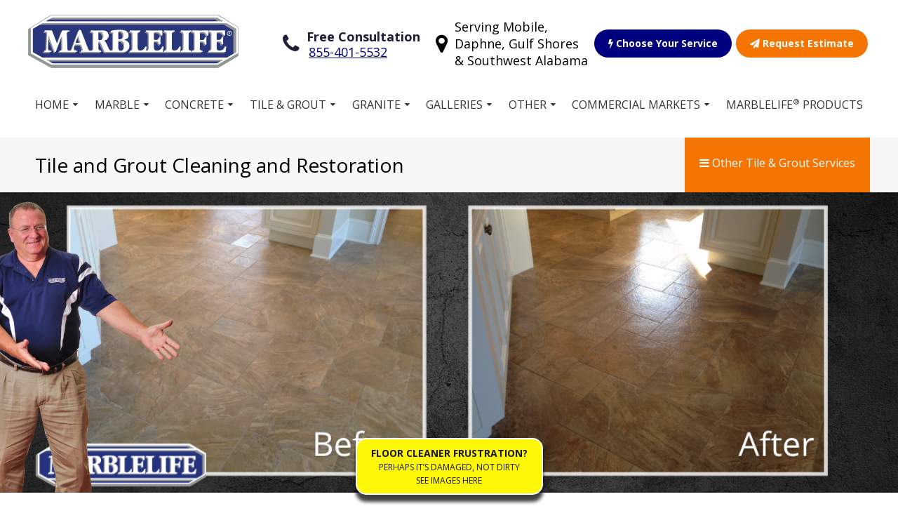

--- FILE ---
content_type: text/html; charset=UTF-8
request_url: https://marblelife-swalabama.com/pages/Tile-Grout
body_size: 87158
content:
<!DOCTYPE HTML>
<html lang="en-US">
  <head>
    <meta charset="UTF-8">
    <title>MARBLELIFE® | Tile and Grout Cleaning and Restoration | Southwest Alabama</title>

    <meta name="viewport" content="width=device-width,initial-scale=1">
    <meta property="og:site_name" content="Marblelife">
    <meta name="description" content="MARBLELIFE®'s grout cleaning and stain removal services will remove surface dirt and eliminate grout discoloration. Selecting the right tile & grout cleaner or grout restoration service is dependent on your stone, tile and grout situation.">
    <meta property="og:image" content="https://marblelife-swalabama.com/marblelife.jpeg">
    <link rel="apple-touch-icon" sizes="180x180" href="https://marblelife-swalabama.com/apple-touch-icon.png">
    <link rel="icon" type="image/png" sizes="32x32" href="https://marblelife-swalabama.com/favicon-32x32.png">
    <link rel="icon" type="image/png" sizes="16x16" href="https://marblelife-swalabama.com/favicon-16x16.png">
    <link rel="manifest" href="https://marblelife-swalabama.com/manifest.json">
    <link rel="mask-icon" href="https://marblelife-swalabama.com/safari-pinned-tab.svg" color="#00007e">
    <meta name="theme-color" content="#ffffff">
    
<!-- Google Tag Manager --> 
<script>
(function(w,d,s,l,i){w[l]=w[l]||[];w[l].push({'gtm.start': 
new Date().getTime(),event:'gtm.js'});var f=d.getElementsByTagName(s)[0], 
j=d.createElement(s),dl=l!='dataLayer'?'&l='+l:'';j.async=true;j.src= 
'https://www.googletagmanager.com/gtm.js?id='+i+dl;f.parentNode.insertBefore(j,f); 
})(window,document,'script','dataLayer','GTM-N5KJZKD');</script> 
<!-- End Google Tag Manager -->                     
                <script>
      (function(i,n,v,o,c,a) { i.InvocaTagId = o; var s = n.createElement('script'); s.type = 'text/javascript';
        s.async = true; s.src = ('https:' === n.location.protocol ? 'https://' : 'http://' ) + v;
        var fs = n.getElementsByTagName('script')[0]; fs.parentNode.insertBefore(s, fs);
      })(window, document, 'solutions.invocacdn.com/js/invoca-latest.min.js', '2423/3407431134');
    </script>
  </head>
  <body class="">
  <!-- Google Tag Manager (noscript) --> 
<noscript>
	<iframe src="https://www.googletagmanager.com/ns.html?id=GTM-N5KJZKD" height="0" width="0" style="display:none;visibility:hidden"></iframe>
</noscript> 
<!-- End Google Tag Manager (noscript) -->     <a class="skip-main" href="#main">Skip to main content</a>
  <div id="wrapper" class="boxed marblelife-swalabama">
    <div style="height:1px;"></div>
  <div id="full-header" class="stretch">
    <div id="header">

      <div class="stretch main-head">
        <div class="boxed flex-parent flex-equal head-buttons">



          <div class="flex-child logo-contain" style="">
            <a href="https://marblelife-swalabama.com/" class="logo">
              <img src="https://marblelife-swalabama.com/img/Logo.png" alt="Marblelife Logo"/>
            </a>
          </div>
          <div class="mobile mob-phone">
            <a href="https://marblelife-swalabama.com/" class="mini-logo"><img src="https://marblelife-swalabama.com/android-chrome-192x192.png" alt="Mini Marblelife Logo" style="width: 0; height:0;"></a>
            <div class="custom_number">
                          <a href="tel:888-218-4616">888-218-4616</a>
                                    </div>
            <a class="menu-toggle"><i class="fa fa-bars"></i> Menu</a>
          </div>
          <div class="flex-parent mobile-btns">
                        <div class="mobile flex-child">
            <a href="https://marblelife-swalabama.com/pages/choose-your-service/" class="btn choose_service_btn ml-blue">
              <i class="fa fa-flash"></i>
              Choose Your Service</a>
            </div>
                      <div class="mobile flex-child">
              <a href="https://marblelife-swalabama.com/pages/free-estimate" class="btn estimate_btn ml-highlight">
                <i class="fa fa-paper-plane"></i>
                Request Estimate</a><br>
            </div>
          </div>


          <div class="flex-child menu-contain" style="">
            <div class="social flex-parent">

              <div class="phone flex-child">
                <div class="flex-parent">
                  <i class="fa fa-phone flex-child"></i>
                  <span class="flex-child">

                                      <strong>
                      Free Consultation                    </strong><br>
                    <div class="custom_number">
                   <a href="tel:888-218-4616">888-218-4616</a>
                   <br>
                                                      </div>
                  </span>
                </div>
                </div>

                <div class="flex-child location">
                  <div class="flex-parent">
                    <i class="fa fa-map-marker flex-child"></i>
                    <span class="flex-child"> Serving Mobile,<br> Daphne, Gulf Shores<br> & Southwest Alabama</span>
                  </div>
                </div>
                                <div class="flex-child">
                <a href="https://marblelife-swalabama.com/pages/choose-your-service/" class="btn choose_service_btn ml-blue">
                  <i class="fa fa-flash"></i>
                  Choose Your Service</a>
                </div>
                
                <div class="flex-child">
                <a href="https://marblelife-swalabama.com/pages/free-estimate" class="btn estimate_btn ml-highlight">
                  <i class="fa fa-paper-plane"></i>
                    Request Estimate                  </a>
                </div>

            </div>



          </div>


        </div>
        <div class="clear"></div>
        <div class="mobile">

          
<div class="main-menu boxed" id="mainmenu">
  <a class="menu-close"><i class="fa fa-close"></i></a>

  <ul class="menu mainmenu" style="padding-left:0;padding-right:0;">
    <li class="has-children"><a href="https://marblelife-swalabama.com/" aria-haspopup="true">Home</a>
      <div class="sub-menu">
       <ul class="contain">
        <li><a href="https://marblelife-swalabama.com/pages/about">About Us</a></li>
        <li><a href="https://marblelife-swalabama.com/pages/our-guarantee">Our Guarantee</a></li>
        <li><a href="https://marblelife-swalabama.com/pages/our-rich-history">Our Rich history</a></li>
        <li><a href="https://marblelife-swalabama.com/pages/marblelife-the-company">Marblelife the Company</a></li>
        <li><a href="https://marblelife-swalabama.com/pages/our-team">Join Our Team</a></li>
        <li><a href="https://marblelife-swalabama.com/blog">Stone Care Blog</a></li>
        </ul>
      </div>
    </li>
    <li class="has-children"><a href="https://marblelife-swalabama.com/pages/marble">Marble</a>
      <div class="sub-menu">
       <ul class="contain">
        <li><a href="https://marblelife-swalabama.com/pages/marble-cleaning">Marble Cleaning</a></li>
        <li><a href="https://marblelife-swalabama.com/pages/marble-repair">Marble Repair</a></li>
        <li><a href="https://marblelife-swalabama.com/pages/marble-restoration">Marble Restoration</a></li>
        <li><a href="https://marblelife-swalabama.com/pages/marble-polishing">Marble Polishing</a></li>
        <li><a href="https://marblelife-swalabama.com/pages/marble-sealing-enhancement">Marble Sealing Enhancement</a></li>
        <li><a href="https://marblelife-swalabama.com/pages/ultimate-floors">Ultimate Floors</a></li>
        </ul>
      </div>
    </li>
    <li class="has-children">
      <a href="https://marblelife-swalabama.com/pages/enduracrete.php">Concrete</a>
      <div class="sub-menu">
       <ul class="contain">
                  <!--<li><a href="https://marblelife-swalabama.com/pages/concrete_countertops">Concrete Countertops</a></li>-->
         <li><a href="https://marblelife-swalabama.com/pages/solvent-acid-waterbased-stained-concrete">EnduraCrete® Concrete Staining</a></li>
         <li><a href="https://marblelife-swalabama.com/pages/anti-slip-coatings">Anti-Slip Treatments</a></li>
         <li><a href="https://marblelife-swalabama.com/pages/duraflex-concrete-overlays">EnduraCrete®'s Concrete Overlays</a></li>
         <li><a href="https://marblelife-swalabama.com/pages/concrete-polishing-coating">Polished Concrete</a></li>
         <li><a href="https://marblelife-swalabama.com/pages/concrete-power-washing">Concrete Cleaning Services</a></li>
         <li><a href="https://marblelife-swalabama.com/pages/enduracrete-epoxy-flake">EnduraCrete®'s Epoxy Flake</a></li>
         <li><a href="https://marblelife-swalabama.com/pages/spalling-repair">Spalling Repair</a></li>
         <li><a href="https://marblelife-swalabama.com/pages/concrete-crack-repair">Crack Repair</a></li>
       </ul>
     </div>
    </li>

    <li class="has-children"><a href="https://marblelife-swalabama.com/pages/Tile-Grout">Tile & Grout</a>
      <div class="sub-menu">
       <ul class="contain">
         <li><a href="https://marblelife-swalabama.com/pages/tile-grout-cleaning">Tile And Grout cleaning</a></li>
         <li><a href="https://marblelife-swalabama.com/pages/tile-grout-maintenance">Tile And Grout Maintenance</a></li>
         <li><a href="https://marblelife-swalabama.com/pages/tile-grout-sealing">Tile And Grout Sealing</a></li>
         <li><a href="https://marblelife-swalabama.com/pages/commercial-tile-and-grout-care">Commercial Tile And Grout Care</a></li>
         <li><a href="https://marblelife-swalabama.com/pages/residential-tile-and-grout-care">Residential Tile And Grout Care</a></li>
         <li><a href="https://marblelife-swalabama.com/pages/colorseal">Colorseal</a></li>
         <li><a href="https://marblelife-swalabama.com/pages/mold-remediation">Mold Blocking Treatments</a></li>
         <li><a href="https://marblelife-swalabama.com/pages/medical-tile-and-grout-care">Medical Tile And Grout Care</a></li>
         <li><a href="https://marblelife-swalabama.com/pages/antigraffiti-treatment">AntiGraffiti Treatment</a></li>
         <li><a href="https://marblelife-swalabama.com/pages/tilelok">TileLok™ - High Durability Coating</a></li>
         <li><a href="https://marblelife-swalabama.com/pages/grout-stripping">Grout Stripping</a></li>
         <li><a href="https://marblelife-swalabama.com/pages/mexican-tile-terra-cotta">Mexican Tile Terra Cotta</a></li>
       </ul>
     </div>
    </li>
    <li class="has-children"><a href="https://marblelife-swalabama.com/pages/granite">Granite</a>
      <div class="sub-menu">
       <ul class="contain">
         <li><a href="https://marblelife-swalabama.com/pages/granite-cleaning">Granite Cleaning</a></li>
         <li><a href="https://marblelife-swalabama.com/pages/granite-countertop-restoration">Granite Restoration</a></li>
         <li><a href="https://marblelife-swalabama.com/pages/granite-floor-polishing">Granite Floor Polishing</a></li>
         <li><a href="https://marblelife-swalabama.com/pages/granite-repair">Granite Repair</a></li>
         <li><a href="https://marblelife-swalabama.com/pages/granite-sealing">Granite Sealing</a></li>
         <li><a href="https://marblelife-swalabama.com/pages/ultimate-floors">Ultimate Floors</a></li>

       </ul>
     </div>
    </li>
    <li class="has-children"><a href="https://marblelife-swalabama.com/gallery">Galleries</a>
      <div class="sub-menu">
       <ul class="contain">
         <li><a href="https://marblelife-swalabama.com/gallery/featured">Featured Landmark Gallery</a></li>
         <li><a href="https://marblelife-swalabama.com/gallery/marble">Marble Gallery</a></li>
         <li><a href="https://marblelife-swalabama.com/gallery/stone">Stone Gallery</a></li>
         <li><a href="https://marblelife-swalabama.com/gallery/granite">Granite Gallery</a></li>
         <li><a href="https://marblelife-swalabama.com/gallery/tile">Tile Gallery</a></li>
         <li><a href="https://marblelife-swalabama.com/gallery/terrazzo">Terrazzo Gallery</a></li>
         <li><a href="https://marblelife-swalabama.com/gallery/travertine">Travertine Gallery</a></li>
         <li><a href="https://marblelife-swalabama.com/gallery/concrete">Concrete Gallery</a></li>
         <li><a href="https://marblelife-swalabama.com/gallery/interlok">Interlok Gallery</a></li>
         <li><a href="https://marblelife-swalabama.com/gallery/vinyl">Vinyl Gallery</a></li>
       </ul>
     </div>
    </li>
    <li class="has-children show"><a href="#">Other</a>
      <div class="sub-menu">
       <ul class="contain">
         <li><a href="https://marblelife-swalabama.com/pages/natural-stone">Natural Stone</a></li>
         <li><a href="https://marblelife-swalabama.com/pages/terrazzo">Terrazzo</a></li>
         <li><a href="https://marblelife-swalabama.com/pages/travertine">Travertine</a></li>
         <li><a href="https://marblelife-swalabama.com/pages/vinyl">Vinyl</a></li>
         <li><a href="https://marblelife-swalabama.com/pages/slate">Slate</a></li>
         <li><a href="https://marblelife-swalabama.com/pages/wood-flooring-restoration">Wood Restoration</a></li>         <li><a href="https://marblelife-swalabama.com/pages/corian-restoration-repairs">Corian Countertops</a></li>
       </ul>
     </div>
    </li>
    <li class="has-children show"><a href="#">Commercial Markets</a>
      <div class="sub-menu">
       <ul class="contain">
         <li><a href="https://marblelife-swalabama.com/pages/restaurant">Restaurant</a></li>
         <li><a href="https://marblelife-swalabama.com/pages/retail-services ">Retail Services</a></li>
         <li><a href="https://marblelife-swalabama.com/pages/boma">Boma</a></li>

       </ul>
     </div>
    </li>
    <li class="mobile"><a href="https://marblelife-swalabama.com/pages/terrazzo">Terrazzo</a></li>
    <li class="mobile"><a href="https://marblelife-swalabama.com/pages/travertine">Travertine</a></li>
    <li class="mobile"><a href="https://marblelife-swalabama.com/pages/vinyl">Vinyl</a></li>
    <li class="mobile"><a href="https://marblelife-swalabama.com/pages/slate">Slate</a></li>
    <li class="mobile"><a href="https://marblelife-swalabama.com/pages/corian-restoration-repairs">Corian Countertops</a></li>
          <li><a href="https://marblelifeproducts.com/" target="_blank">MARBLELIFE® Products</a></li>
      </ul>


</div>

        </div>

        <div class="desktop">
        
<div class="main-menu boxed" id="mainmenu">
  <a class="menu-close"><i class="fa fa-close"></i></a>

  <ul class="menu mainmenu" style="padding-left:0;padding-right:0;">
    <li class="has-children"><a href="https://marblelife-swalabama.com/" aria-haspopup="true">Home</a>
      <div class="sub-menu">
       <ul class="contain">
        <li><a href="https://marblelife-swalabama.com/pages/about">About Us</a></li>
        <li><a href="https://marblelife-swalabama.com/pages/our-guarantee">Our Guarantee</a></li>
        <li><a href="https://marblelife-swalabama.com/pages/our-rich-history">Our Rich history</a></li>
        <li><a href="https://marblelife-swalabama.com/pages/marblelife-the-company">Marblelife the Company</a></li>
        <li><a href="https://marblelife-swalabama.com/pages/our-team">Join Our Team</a></li>
        <li><a href="https://marblelife-swalabama.com/blog">Stone Care Blog</a></li>
        </ul>
      </div>
    </li>
    <li class="has-children"><a href="https://marblelife-swalabama.com/pages/marble">Marble</a>
      <div class="sub-menu">
       <ul class="contain">
        <li><a href="https://marblelife-swalabama.com/pages/marble-cleaning">Marble Cleaning</a></li>
        <li><a href="https://marblelife-swalabama.com/pages/marble-repair">Marble Repair</a></li>
        <li><a href="https://marblelife-swalabama.com/pages/marble-restoration">Marble Restoration</a></li>
        <li><a href="https://marblelife-swalabama.com/pages/marble-polishing">Marble Polishing</a></li>
        <li><a href="https://marblelife-swalabama.com/pages/marble-sealing-enhancement">Marble Sealing Enhancement</a></li>
        <li><a href="https://marblelife-swalabama.com/pages/ultimate-floors">Ultimate Floors</a></li>
        </ul>
      </div>
    </li>
    <li class="has-children">
      <a href="https://marblelife-swalabama.com/pages/enduracrete.php">Concrete</a>
      <div class="sub-menu">
       <ul class="contain">
                  <!--<li><a href="https://marblelife-swalabama.com/pages/concrete_countertops">Concrete Countertops</a></li>-->
         <li><a href="https://marblelife-swalabama.com/pages/solvent-acid-waterbased-stained-concrete">EnduraCrete® Concrete Staining</a></li>
         <li><a href="https://marblelife-swalabama.com/pages/anti-slip-coatings">Anti-Slip Treatments</a></li>
         <li><a href="https://marblelife-swalabama.com/pages/duraflex-concrete-overlays">EnduraCrete®'s Concrete Overlays</a></li>
         <li><a href="https://marblelife-swalabama.com/pages/concrete-polishing-coating">Polished Concrete</a></li>
         <li><a href="https://marblelife-swalabama.com/pages/concrete-power-washing">Concrete Cleaning Services</a></li>
         <li><a href="https://marblelife-swalabama.com/pages/enduracrete-epoxy-flake">EnduraCrete®'s Epoxy Flake</a></li>
         <li><a href="https://marblelife-swalabama.com/pages/spalling-repair">Spalling Repair</a></li>
         <li><a href="https://marblelife-swalabama.com/pages/concrete-crack-repair">Crack Repair</a></li>
       </ul>
     </div>
    </li>

    <li class="has-children"><a href="https://marblelife-swalabama.com/pages/Tile-Grout">Tile & Grout</a>
      <div class="sub-menu">
       <ul class="contain">
         <li><a href="https://marblelife-swalabama.com/pages/tile-grout-cleaning">Tile And Grout cleaning</a></li>
         <li><a href="https://marblelife-swalabama.com/pages/tile-grout-maintenance">Tile And Grout Maintenance</a></li>
         <li><a href="https://marblelife-swalabama.com/pages/tile-grout-sealing">Tile And Grout Sealing</a></li>
         <li><a href="https://marblelife-swalabama.com/pages/commercial-tile-and-grout-care">Commercial Tile And Grout Care</a></li>
         <li><a href="https://marblelife-swalabama.com/pages/residential-tile-and-grout-care">Residential Tile And Grout Care</a></li>
         <li><a href="https://marblelife-swalabama.com/pages/colorseal">Colorseal</a></li>
         <li><a href="https://marblelife-swalabama.com/pages/mold-remediation">Mold Blocking Treatments</a></li>
         <li><a href="https://marblelife-swalabama.com/pages/medical-tile-and-grout-care">Medical Tile And Grout Care</a></li>
         <li><a href="https://marblelife-swalabama.com/pages/antigraffiti-treatment">AntiGraffiti Treatment</a></li>
         <li><a href="https://marblelife-swalabama.com/pages/tilelok">TileLok™ - High Durability Coating</a></li>
         <li><a href="https://marblelife-swalabama.com/pages/grout-stripping">Grout Stripping</a></li>
         <li><a href="https://marblelife-swalabama.com/pages/mexican-tile-terra-cotta">Mexican Tile Terra Cotta</a></li>
       </ul>
     </div>
    </li>
    <li class="has-children"><a href="https://marblelife-swalabama.com/pages/granite">Granite</a>
      <div class="sub-menu">
       <ul class="contain">
         <li><a href="https://marblelife-swalabama.com/pages/granite-cleaning">Granite Cleaning</a></li>
         <li><a href="https://marblelife-swalabama.com/pages/granite-countertop-restoration">Granite Restoration</a></li>
         <li><a href="https://marblelife-swalabama.com/pages/granite-floor-polishing">Granite Floor Polishing</a></li>
         <li><a href="https://marblelife-swalabama.com/pages/granite-repair">Granite Repair</a></li>
         <li><a href="https://marblelife-swalabama.com/pages/granite-sealing">Granite Sealing</a></li>
         <li><a href="https://marblelife-swalabama.com/pages/ultimate-floors">Ultimate Floors</a></li>

       </ul>
     </div>
    </li>
    <li class="has-children"><a href="https://marblelife-swalabama.com/gallery">Galleries</a>
      <div class="sub-menu">
       <ul class="contain">
         <li><a href="https://marblelife-swalabama.com/gallery/featured">Featured Landmark Gallery</a></li>
         <li><a href="https://marblelife-swalabama.com/gallery/marble">Marble Gallery</a></li>
         <li><a href="https://marblelife-swalabama.com/gallery/stone">Stone Gallery</a></li>
         <li><a href="https://marblelife-swalabama.com/gallery/granite">Granite Gallery</a></li>
         <li><a href="https://marblelife-swalabama.com/gallery/tile">Tile Gallery</a></li>
         <li><a href="https://marblelife-swalabama.com/gallery/terrazzo">Terrazzo Gallery</a></li>
         <li><a href="https://marblelife-swalabama.com/gallery/travertine">Travertine Gallery</a></li>
         <li><a href="https://marblelife-swalabama.com/gallery/concrete">Concrete Gallery</a></li>
         <li><a href="https://marblelife-swalabama.com/gallery/interlok">Interlok Gallery</a></li>
         <li><a href="https://marblelife-swalabama.com/gallery/vinyl">Vinyl Gallery</a></li>
       </ul>
     </div>
    </li>
    <li class="has-children show"><a href="#">Other</a>
      <div class="sub-menu">
       <ul class="contain">
         <li><a href="https://marblelife-swalabama.com/pages/natural-stone">Natural Stone</a></li>
         <li><a href="https://marblelife-swalabama.com/pages/terrazzo">Terrazzo</a></li>
         <li><a href="https://marblelife-swalabama.com/pages/travertine">Travertine</a></li>
         <li><a href="https://marblelife-swalabama.com/pages/vinyl">Vinyl</a></li>
         <li><a href="https://marblelife-swalabama.com/pages/slate">Slate</a></li>
         <li><a href="https://marblelife-swalabama.com/pages/wood-flooring-restoration">Wood Restoration</a></li>         <li><a href="https://marblelife-swalabama.com/pages/corian-restoration-repairs">Corian Countertops</a></li>
       </ul>
     </div>
    </li>
    <li class="has-children show"><a href="#">Commercial Markets</a>
      <div class="sub-menu">
       <ul class="contain">
         <li><a href="https://marblelife-swalabama.com/pages/restaurant">Restaurant</a></li>
         <li><a href="https://marblelife-swalabama.com/pages/retail-services ">Retail Services</a></li>
         <li><a href="https://marblelife-swalabama.com/pages/boma">Boma</a></li>

       </ul>
     </div>
    </li>
    <li class="mobile"><a href="https://marblelife-swalabama.com/pages/terrazzo">Terrazzo</a></li>
    <li class="mobile"><a href="https://marblelife-swalabama.com/pages/travertine">Travertine</a></li>
    <li class="mobile"><a href="https://marblelife-swalabama.com/pages/vinyl">Vinyl</a></li>
    <li class="mobile"><a href="https://marblelife-swalabama.com/pages/slate">Slate</a></li>
    <li class="mobile"><a href="https://marblelife-swalabama.com/pages/corian-restoration-repairs">Corian Countertops</a></li>
          <li><a href="https://marblelifeproducts.com/" target="_blank">MARBLELIFE® Products</a></li>
      </ul>


</div>
        </div>

      </div>

    </div><!-- #header -->
  </div><!-- #full-header -->
    <script  src="https://code.jquery.com/jquery-latest.min.js"></script>
    <script type="text/javascript"  src="https://marblelife-swalabama.com/js/slick.min.js"></script>
    <script type="text/javascript"  src="https://marblelife-swalabama.com/js/jquery.fancybox.min.js"></script>
    <link rel="stylesheet" type="text/css" async defer href="https://marblelife-swalabama.com/css/style.css"/>
    <link rel="stylesheet" type="text/css" async defer href="https://marblelife-swalabama.com/css/jquery.fancybox.min.css"/>
        <!-- <script type="text/javascript" src="https://marblelife-swalabama.com/js/geo.js"></script> -->
     <!--[if IE]><link rel="stylesheet" type="text/css" async defer href="https://marblelife-swalabama.com/css/IEstyle.css"/> <![endif]-->
     <script type="text/javascript">
     $(function() {
       // add focus when tabbing to parent link
       $('.has-children a').focus( function () {
          $(this).siblings('.sub-menu').addClass('focused');
        }).blur(function(){
          $(this).siblings('.sub-menu').removeClass('focused');
        });

        // add focus when tabbing to sub menu link
        $('.sub-menu a').focus( function () {
          $(this).parents('.sub-menu').addClass('focused');
        }).blur(function(){
          $(this).parents('.sub-menu').removeClass('focused');
        });
      });
     </script>
     <div id="main"></div>

<div class="page-title stretch ml-grey">
    <div class="boxed flex-parent flex-stretch flex-equal">
        <h1 class="flex-child title">
          Tile and Grout Cleaning and Restoration        </h1>
        <div class="flex-child service_menu_container ml-highlight">
          <div class="flex-parent flex-stretch">
            <a class="service_menu_toggle flex-child"><i class="fa fa-bars"></i>
              Other Tile & Grout Services            </a>
            <a class="service_menu_close flex-child"><i class="fa fa-close"></i> Hide Tile & Grout Services</a>
          </div>
          </div>
    </div>
    <div class="boxed">
      <div id="service_menu" class="ml-dark-blue stretch">

<ul class="menu service_menu boxed">
    <li>
        <a href="https://marblelife-swalabama.com/pages/Tile-Grout">
            Tile & Grout        </a>
    </li>
    <li>
        <a href="https://marblelife-swalabama.com/pages/tile-grout-cleaning">
            Tile And Grout cleaning        </a>
    </li>
    <li>
        <a href="https://marblelife-swalabama.com/pages/tile-grout-maintenance">
            Tile And Grout Maintenance        </a>
    </li>
    <li>
        <a href="https://marblelife-swalabama.com/pages/tile-grout-sealing">
            Tile And Grout Sealing        </a>
    </li>
    <li>
        <a href="https://marblelife-swalabama.com/pages/commercial-tile-and-grout-care">
            Commercial Tile And Grout Care        </a>
    </li>
    <li>
        <a href="https://marblelife-swalabama.com/pages/residential-tile-and-grout-care">
            Residential Tile And Grout Care        </a>
    </li>
    <li>
        <a href="https://marblelife-swalabama.com/pages/colorseal">
            Colorseal        </a>
    </li>
    <li>
        <a href="https://marblelife-swalabama.com/pages/colorseal-clean-repair-color-stain-seal">
            COLORSeal (Clean, Repair, Color & Stain Seal)        </a>
    </li>
    <li>
        <a href="https://marblelife-swalabama.com/pages/mold-remediation">
            Mold Blocking Treatments        </a>
    </li>
    <li>
        <a href="https://marblelife-swalabama.com/pages/medical-tile-and-grout-care">
            Medical Tile And Grout Care        </a>
    </li>
    <li>
        <a href="https://marblelife-swalabama.com/pages/healthy-floors">
            Healthy Floors        </a>
    </li>
    <li>
        <a href="https://marblelife-swalabama.com/pages/antigraffiti-treatment">
            AntiGraffiti Treatment        </a>
    </li>
    <li>
        <a href="https://marblelife-swalabama.com/pages/tilelok">
            TileLok™        </a>
    </li>
    <li>
        <a href="https://marblelife-swalabama.com/pages/grout-stripping">
            Grout Stripping        </a>
    </li>
    <li>
        <a href="https://marblelife-swalabama.com/pages/mexican-tile-terra-cotta">
            Mexican Tile Terra Cotta        </a>
    </li>
    <li>
        <a href="https://marblelife-swalabama.com/pages/large-format-tile-restoration">
            Large Format Tile Restoration
        </a>
    </li>
</ul>
</div>




    </div>
</div>

<!-- Slideshow with Tech -->
<div class="marble-gallery stretch ml-grey">
  <div class="boxed gallery-preview">
    <img class="happy-person-gal" src="https://marblelife-swalabama.com/img/techs/tech1.png" alt="Happy Marblelife Gallery">
    
<script src="https://code.jquery.com/jquery-latest.min.js"></script>
<script src="https://marblelife.gallery/slider-gallery/js/glide.js"></script>
<link rel="stylesheet" href="https://marblelife.gallery/slider-gallery/css/glide.core.css">
<link rel="stylesheet" href="https://marblelife.gallery/slider-gallery/css/glide.theme.css">


<div id="glide" class="glide">
  <div class="spanish_ba_titles" style="display: none;"><span><strong>Antes</strong></span><span><strong>Después</strong></span></div>
  <div class="glide__arrows">
       <button class="glide__arrow prev" data-glide-dir="<">prev</button>
       <button class="glide__arrow next" data-glide-dir=">">next</button>
   </div>

  <div class="glide__wrapper">
    <ul class="glide__track">

                <li class="glide__slide">
          <img src="https://marblelife.gallery/slider-gallery/slides/marblelife/tile/11-1-17-tilok-floorpng.png" width="100%;" height="auto"  alt="Tile Before & After - 0" style="margin:0 auto; display:block;" />
        </li>
                <li class="glide__slide">
          <img src="https://marblelife.gallery/slider-gallery/slides/marblelife/tile/11-10-20-bathroom.png" width="100%;" height="auto"  alt="Tile Before & After - 1" style="margin:0 auto; display:block;" />
        </li>
                <li class="glide__slide">
          <img src="https://marblelife.gallery/slider-gallery/slides/marblelife/tile/11-1-17-tile-grout.png" width="100%;" height="auto"  alt="Tile Before & After - 2" style="margin:0 auto; display:block;" />
        </li>
                <li class="glide__slide">
          <img src="https://marblelife.gallery/slider-gallery/slides/marblelife/tile/Tile & Grout Cleaning - Bathroom Floor.png" width="100%;" height="auto"  alt="Tile Before & After - 3" style="margin:0 auto; display:block;" />
        </li>
                <li class="glide__slide">
          <img src="https://marblelife.gallery/slider-gallery/slides/marblelife/tile/11-1-17-tile-grout-floor.png" width="100%;" height="auto"  alt="Tile Before & After - 4" style="margin:0 auto; display:block;" />
        </li>
                <li class="glide__slide">
          <img src="https://marblelife.gallery/slider-gallery/slides/marblelife/tile/08-02-21-tile.png" width="100%;" height="auto"  alt="Tile Before & After - 5" style="margin:0 auto; display:block;" />
        </li>
                <li class="glide__slide">
          <img src="https://marblelife.gallery/slider-gallery/slides/marblelife/tile/11-10-20-bathroom-2.png" width="100%;" height="auto"  alt="Tile Before & After - 6" style="margin:0 auto; display:block;" />
        </li>
                <li class="glide__slide">
          <img src="https://marblelife.gallery/slider-gallery/slides/marblelife/tile/10-31-17-tile-grout.png" width="100%;" height="auto"  alt="Tile Before & After - 7" style="margin:0 auto; display:block;" />
        </li>
        

</ul>
</div>
<!--
<div class="glide__bullets"></div> !-->
</div>

<script>
    $.noConflict();
    jQuery("#glide").glide({
        type: "slider",
        hoverpause: true,
        autoplay: false,
    });

</script>
  </div>
</div>

<div class="flex-parent flex-top">
    <!-- page content goes here -->
    <div id="content" class="flex-child ">
      <div class="flex-parent">
        <div class="flex-child">
          <p>
              MARBLELIFE®'s grout cleaning and stain removal services will remove surface dirt and eliminate grout discoloration. Selecting the right tile & grout cleaner or grout restoration service is dependent on your stone, tile and grout situation.              <br><br>
              As the leader in stone, tile & grout cleaning and restoration, MARBLELIFE® is the most experienced and qualified company to assist you in not only selecting the appropriate care service, but delivering it. The result is the most cost effective route to restoring that beautiful, clean, fresh tile and grout appearance you are seeking.          </p>
        </div>
        <div class="flex-child" style="min-width: 40%; padding: 0 30px;">
          <a href="https://marblelife-swalabama.com/pages/img/tilegrout1.JPG" class="fancy" data-fancybox="gallery">
            <img src="https://marblelife-swalabama.com/pages/img/tilegrout1.JPG" alt="TIle & Grout">
          </a>
        </div>
      </div>

        <br>
        <p>
          For this discussion it is important to note that sanded tile grout is typically used with ceramic, Mexican, and porcelain and non-sanded tile grout with marble, granite and natural stones. Outlined below are the key services you may need.        </p>
        <ul>
            <li>
              Deep Extraction Cleaning - Clean Grout            </li>
            <li>
              COLORSeal Grout Appearance Restoration(Sanded Grout) - Your Grout Can Look Brand-new Again            </li>
            <li>
              Grout Stripping, Repair & Rerouting (Non-Sanded Grout) - Restore your Non-Sanded Grout Appearance.            </li>
            <li>
              Interlok Sheen Enhancement - Enhance the color and sheen of your slate, flagstone, Mexican tile, or quarry tiles.            </li>
        </ul>
        <br>
        <p>
          MARBLELIFE®'s representative would be happy to visit your location and provide a free on-site consultation, taking into account your desired outcome, and situation to define the appropriate services needed to achieve your goal.        </p>
        <br>
        <div class="forths">
          <a href="https://marblelife-swalabama.com/pages/img/tilegrout_1b.png"  data-fancybox="gallery"  class="fancy">
          <img class="" src="https://marblelife-swalabama.com/pages/img/tilegrout_1b.png" alt="Tile & Grout Before"></a>
          <a href="https://marblelife-swalabama.com/pages/img/tilegrout_1a.png"  data-fancybox="gallery"  class="fancy">
          <img class="" src="https://marblelife-swalabama.com/pages/img/tilegrout_1a.png" alt="Tile & Grout After"></a>
          <a href="https://marblelife-swalabama.com/pages/img/tilegrout_2b.png"  data-fancybox="gallery"  class="fancy">
          <img class="" src="https://marblelife-swalabama.com/pages/img/tilegrout_2b.png" alt="Tile & Grout Before"></a>
          <a href="https://marblelife-swalabama.com/pages/img/tilegrout_2a.png"  data-fancybox="gallery"  class="fancy">
          <img class="" src="https://marblelife-swalabama.com/pages/img/tilegrout_2a.png" alt="Tile & Grout After"></a>
        </div>
        <br>
        <h2>
          Deep Extraction Cleaning        </h2>
        <p>
          Grout cleaning is performed to remove surface discoloration caused by dirt and grime.  Our tile grout cleaner is suitable for cleaning either sanded or non-sanded grout.        </p>
        <p>
          Deep extraction tile cleaning utilizes heated water under pressure to physically separate dirt from the tile and grout surface. Deep extraction tile cleaning will have limited impact on stains. This is the most cost effective grout treatment. If your floor has been regularly sealed this may be all you need to restore your clean tile grout appearance.        </p>
        <br>
        <p>
          Unfortunately, most people forget to re-seal their stone and grout. Unsealed grout can be stained with dirty mop water resulting in spotty stains and grayed out grout. While the industry standard, if your floor sees normal use and has not been sealed, this process will remove the surface dirt, but uncover hidden stains.        </p>
        <p>
          MARBLELIFE®'s Deep extraction cleaning is the fastest way to a grime free floor.  Enter your zip code and find the closest MARBLELIFE<sup>®</sup> office and get your free estimate.  Your first step towards a cleaner tile.        </p>
        <br>

        <h2>
          COLORSEAL TREATMENT        </h2>
        <p>
          Better than new! MARBLELIFE®'s GROUTLIFE COLORSeal process can restore sanded grout to its original color plus provide a topical seal dramatically enhancing your grout's natural stain resistance. This process is so effective it can even be utilized to alter your grout color, if so desired.        </p>
        <p>
          Suitable for use with sanded grout only, making this a common ceramic or porcelain surface treatment. This chemical treatment introduces a colored topical seal designed to bond to the silica in the sand filler. (Note - sand is not typically used with marble and granite surfaces as the loose sand can damage the stone surface).        </p>
        <br>
        <div class="halfs">
          <a href="https://marblelife-swalabama.com/pages/img/tilegrout_3b.png"  data-fancybox="gallery"  class="fancy">
          <img class="" src="https://marblelife-swalabama.com/pages/img/tilegrout_3b.png" alt="Tile & Grout Before"></a>
          <a href="https://marblelife-swalabama.com/pages/img/tilegrout_3a.png"  data-fancybox="gallery"  class="fancy">
          <img class="" src="https://marblelife-swalabama.com/pages/img/tilegrout_3a.png" alt="Tile & Grout After"></a>
        </div>
        <br>
        <p>
          Looking for a means of getting your original grout appearance back? Whether stained or not MARBLELIFE® COLORSeal provides the BEST route to a uniform, consistent grout. The treatment offers the additional benefit of offering exceptional improvements in stain resistance allowing you to maintain your beautiful floor appearance for years to come!  Enter your postal code and find your local MARBLELIFE<sup>®</sup> office to request your service. As always estimates are free. Give us a call. You will be glad you did!        </p>
        <br>
        <div class="large-review"><div class="one_review">  <li class="flex-child review-item"><div class="boxed">
    <div class="review-desc">Very professional, skillful and prompt. They revitalized four stone floors , refurbished a large marble entryway and replaced the grout in a shower. Spent quality time here (nearly 8 hours). Superb! Would definitely use these folks again - no reservations whatsoever.</div>
    <div class="name">Mike G</div>
    <span class='stars'>5</span>
  </div></li>

  <li class="flex-child review-item"><div class="boxed">
    <div class="review-desc">They did nice work. They were very professional. They explained the work. They went over whenever pointed to blemish. They polished, sealed and filled in chips on our kitchen granite counter top.</div>
    <div class="name">Suresh S</div>
    <span class='stars'>5</span>
  </div></li>

  <li class="review-item"><div class="boxed">
    <div class="review-desc">After an appointment mix-up, Marblelife was very helpful in working with me to set up another appointment. They were very prompt and professional. I had two marble vanities with some etched marks. They were able to repair, polish and seal the surface. They were very receptive to my concerns. I would use them again if necessary.</div>
    <div class="name">Kim A</div>
    <span class='stars'>5</span>
  </div></li>

  <li class="review-item"><div class="boxed">
    <div class="review-desc">Very professional! They restored my kitchen floor. Beautiful! I am very pleased with the result. Therefor I would recommend them anytime.</div>
    <div class="name">Dallas M</div>
    <span class='stars'>5</span>
  </div></li>

  <li class="review-item"><div class="boxed">
    <div class="review-desc">Prompt and professional. They do great work and were very knowledgeable about my granite, grout, and marble needs!</div>
    <div class="name">Katherine T</div>
    <span class='stars'>5</span>
  </div></li>

  <li class="review-item"><div class="boxed">
    <div class="review-desc">Everything was perfect. From the first call with Marblelife to set up the two appointments. They provided the work on our 28yr marble entry way----we could not have been more satisfied with this company. They were on time and completed the job in the estimated job time. I am so pleased that we choose to go this process and keep the marble floor, rather that the additional expense + dust of a new floor. Best use of my time and money.</div>
    <div class="name">Diane L</div>
    <span class='stars'>5</span>
  </div></li>

  <li class="review-item"><div class="boxed">
    <div class="review-desc">Love my floors and shower! Thank you!</div>
    <div class="name">Cindy M</div>
    <span class='stars'>5</span>
  </div></li>

  <li class="review-item"><div class="boxed">
    <div class="review-desc">What a great experience we had with your company. The technicians were professional and very skilled. Our floors and countertops were restored to like new condition. We will be getting yearly maintenance from them to keep or home looking like new.</div>
    <div class="name">Jim T</div>
    <span class='stars'>5</span>
  </div></li>

  <li class="review-item"><div class="boxed">
    <div class="review-desc">It was fast and efficient. Excellent service. Would definitely use again.</div>
    <div class="name">Betty S</div>
    <span class='stars'>5</span>
  </div></li>

  <li class="review-item"><div class="boxed">
    <div class="review-desc">Very positive experience. It is the first time I booked a company advertised in one of the home magazines that come in the mail. They were very honest about what could or could not be corrected on our marble surface. Their estimate was fair. The person that who did the work, arrived on time, was neat and did a great job on restoring the marble to a great shine. I would definitely recommend this company and will be calling them again in the future.</div>
    <div class="name">Nancy G</div>
    <span class='stars'>5</span>
  </div></li>

  <li class="review-item"><div class="boxed">
    <div class="review-desc">Your service man did an excellent job---Please give him our thanks</div>
    <div class="name">Ken H</div>
    <span class='stars'>5</span>
  </div></li>

  <li class="review-item"><div class="boxed">
    <div class="review-desc">Well done from start to finish. Thanks so much for making an exception for repairing our shower stall.</div>
    <div class="name">Tom F</div>
    <span class='stars'>5</span>
  </div></li>


  <li class="review-item"><div class="boxed">
    <div class="review-desc">As always, your guys did a great job and were very pleasant!! The floors look fantastic !</div>
    <div class="name">Elizabeth W</div>
    <span class='stars'>5</span>
  </div></li>

  <li class="review-item"><div class="boxed">
    <div class="review-desc">We have been using Marble Life for the past three years and have no complaints. The team is always on time and very professional, the price is very competative.</div>
    <div class="name">Chuck J</div>
    <span class='stars'>5</span>
  </div></li>

  <li class="review-item"><div class="boxed">
    <div class="review-desc">Everyone was very nice. The man who polished the granite in the kitchen and re-caulked the seams did a great job. The white octagonal tile floors with the white grout are white again. You got all of the tape residue from around the edges where it had been put in the renovation. Will definitely recommend.</div>
    <div class="name">Gregory G</div>
    <span class='stars'>5</span>
  </div></li>

  <li class="review-item"><div class="boxed">
    <div class="review-desc">Great! Excellent work at a reasonable price.</div>
    <div class="name">Maria C</div>
    <span class='stars'>5</span>
  </div></li>

  <li class="review-item"><div class="boxed">
    <div class="review-desc">You saved our countertop, we had several large glass rings left on our marble countertop and tried about 4 or 5 methods, but nothing worked, till my husband see you at the doctors office, you were very quick to come out to the house, you went to work on it.when you were finished, it looked better than when we first got it installed. We were so happy with it that I went on building link and let everyone know that if they needed work done on stone, you were the guys to go. Thank you Marblelife</div>
    <div class="name">Richard R</div>
    <span class='stars'>5</span>
  </div></li>

  <li class="review-item"><div class="boxed">
    <div class="review-desc">Marblelife did an amazing job on my floor again! I used them seven years ago and both times my floor ended up looking like new.</div>
    <div class="name">Sofia S</div>
    <span class='stars'>5</span>
  </div></li>

  <li class="review-item"><div class="boxed">
    <div class="review-desc">Everyone I worked with from Marblelife were outstanding: professional, on-time, courteous, and competent in their work. Counters look like they were newly installed.</div>
    <div class="name">Carol M</div>
    <span class='stars'>5</span>
  </div></li>

  <li class="review-item"><div class="boxed">
    <div class="review-desc">Very Professional and the work was great. I would recommend them to anyone.</div>
    <div class="name">Marijane S</div>
    <span class='stars'>5</span>
  </div></li>

  <li class="review-item"><div class="boxed">
    <div class="review-desc">Marblelife did a great job. They were courteous and friendly. They left the bathroom clean and looking olongapo great. Would use you again,</div>
    <div class="name">Donna P</div>
    <span class='stars'>5</span>
  </div></li>

 <li class="review-item"><div class="boxed">
    <div class="review-desc">This is the second time I have used your services and I am very pleased.</div>
    <div class="name">Mary Ann</div>
    <span class='stars'>5</span>
  </div></li>

<li class="review-item"><div class="boxed">
    <div class="review-desc">I thought the people were very professional and took care of our problem! I would recommend them to anyone.</div>
    <div class="name">Susan</div>
    <span class='stars'>5</span>
  </div></li>

<li class="review-item"><div class="boxed">
    <div class="review-desc">Marblelife has come to our home twice. We like the fact that they will travel out to Lethbridge as there is no service like theirs locally. I appreciated them calling to check and see if we needed anything done as they knew they would be in our area. I love seeing my tile all shined up – it takes some time and an investment on our part but just part of the maintenance of high end stone products. They are never disruptive to our lives when they works. Leaves things tidy. Very friendly attitude with a great work ethic.</div>
    <div class="name">Sandra</div>
    <span class='stars'>5</span>
  </div></li>

<li class="review-item"><div class="boxed">
    <div class="review-desc">I am very impressed with this company, they were at my home within a day to give me an estimate and in 4 days the job was completed. The put a lot of time in protecting my floors and surrounding areas. They left my kitchen spotless and my 10 year old marble looked like new. The technicians were true professionals and went over and beyond what they were hired to do. They even turned me on to an amazing product for my wood floors and I have used Bona for many years. I am a convert now.
I can sum it up by saying they were very professional, courteous and clean. I will make this an annual service.</div>
    <div class="name">Lacey</div>
    <span class='stars'>5</span>
  </div></li>

<li class="review-item"><div class="boxed">
    <div class="review-desc">All went as planned. Thank you.</div>
    <div class="name">Cheryl</div>
    <span class='stars'>5</span>
  </div></li>

<li class="review-item"><div class="boxed">
    <div class="review-desc">We are happy with the workmanship and professionalism of the staff who came to do the job.
Our marble flooring looks brand new again.</div>
    <div class="name">Rita</div>
    <span class='stars'>5</span>
  </div></li>

<li class="review-item"><div class="boxed">
    <div class="review-desc">I live in a small town and they were very willing to come along way to do the work on my floors. They did an excellent job</div>
    <div class="name">Judy</div>
    <span class='stars'>5</span>
  </div></li>

<li class="review-item"><div class="boxed">
    <div class="review-desc">Did a great job. Diagnosed the problem and got someone out the same week to fix it. They worked for hours until the leak was repaired in my tub. Price was very reasonable. Would definitely use again!</div>
    <div class="name">Betsy</div>
    <span class='stars'>5</span>
  </div></li>

<li class="review-item"><div class="boxed">
    <div class="review-desc">Great work!</div>
    <div class="name">Candance</div>
    <span class='stars'>5</span>
  </div></li>

<li class="review-item"><div class="boxed">
    <div class="review-desc">Very positive. They did a great job. They were careful with their work and easy to work with. The experience was a good one in every way.</div>
    <div class="name">Tom</div>
    <span class='stars'>5</span>
  </div></li>

<li class="review-item"><div class="boxed">
    <div class="review-desc">Effecient and cost effective. They saved me a good deal of money on a seam in the granite that separated. They did a better job than the original.</div>
    <div class="name">Paul</div>
    <span class='stars'>5</span>
  </div></li>

<li class="review-item"><div class="boxed">
    <div class="review-desc">Job done with full satisfaction!!</div>
    <div class="name">Kee</div>
    <span class='stars'>5</span>
  </div></li>

<li class="review-item"><div class="boxed">
    <div class="review-desc">Great job! They will be doing our next one in about 2 weeks</div>
    <div class="name">Jim</div>
    <span class='stars'>5</span>
  </div></li>

<li class="review-item"><div class="boxed">
    <div class="review-desc">Excellent!</div>
    <div class="name">Mary</div>
    <span class='stars'>5</span>
  </div></li>

<li class="review-item"><div class="boxed">
    <div class="review-desc">They were very courteous and efficient. They did an excellent job on our vanities..they look like new! I would highly recommend Marblelife to any of my friends and acquaintences.</div>
    <div class="name">Patty</div>
    <span class='stars'>5</span>
  </div></li>

<li class="review-item"><div class="boxed">
    <div class="review-desc">Exceptionally great job! Floors shines like they were brand-new. Highly recommend and would use again in the future!</div>
    <div class="name">Maria</div>
    <span class='stars'>5</span>
  </div></li>

<li class="review-item"><div class="boxed">
    <div class="review-desc">Very courteous and neat. Grout looks awesome</div>
    <div class="name">Grisel</div>
    <span class='stars'>5</span>
  </div></li>

<li class="review-item"><div class="boxed">
    <div class="review-desc">They did a great job. The two bathroom floors look great. I previously discussed a problem with a smell coming from the sealant. They said the smell would last about one day. It did smell for about a week. This initially concerned me because I am chemically sensitive, and it smelled terrible. If I had the floors cleaned in the future, I would probably just have them cleaned and not sealed. Overall I was very happy with their work. I also appreciated the fact that their company did not try to sell me on replacing the caulking but just cleaning the floors. I initially requested to have the caulk replaced and that would have been more expensive, so that you for that as well.</div>
    <div class="name">Jayne</div>
    <span class='stars'>5</span>
  </div></li>

<li class="review-item"><div class="boxed">
    <div class="review-desc">Excellent and reliable service/work.</div>
    <div class="name">Mier</div>
    <span class='stars'>5</span>
  </div></li>

<li class="review-item"><div class="boxed">
    <div class="review-desc">My 16 year old marble bathroom floors and counter tops glisten like like new! I am extremely pleased.
They were so personable, conscientious, polite and hard working.</div>
    <div class="name">Phyllis</div>
    <span class='stars'>5</span>
  </div></li>

<li class="review-item"><div class="boxed">
    <div class="review-desc">Great job, great service, and great customer experience! Well done</div>
    <div class="name">Phil</div>
    <span class='stars'>5</span>
  </div></li>

<li class="review-item"><div class="boxed">
    <div class="review-desc">The experience was great, our counter tops look amazing now. Everyone was professional and easy to work with.</div>
    <div class="name">Brenna</div>
    <span class='stars'>5</span>
  </div></li>

<li class="review-item"><div class="boxed">
    <div class="review-desc">Good as always</div>
    <div class="name">Howard</div>
    <span class='stars'>5</span>
  </div></li>

<li class="review-item"><div class="boxed">
    <div class="review-desc">Great experience all together. Prompt, clean and professional. Cost effective and provide great results!</div>
    <div class="name">Justin</div>
    <span class='stars'>5</span>
  </div></li>

<li class="review-item"><div class="boxed">
    <div class="review-desc">Excellent job!! they were nice and really efficient. Will definitely refer and use again.</div>
    <div class="name">Tonia</div>
    <span class='stars'>5</span>
  </div></li>

<li class="review-item"><div class="boxed">
    <div class="review-desc">As always, on time and do a great job. Please do send me a reminder when service should be. Please also recommend products to keep the floor looking as great as it does when you are finished your service. Thank you!</div>
    <div class="name">Sharon</div>
    <span class='stars'>5</span>
  </div></li>

<li class="review-item"><div class="boxed">
    <div class="review-desc"> Excellent! I will call again! It was obvious that they knew what they were doing!!</div>
    <div class="name">Jane</div>
    <span class='stars'>5</span>
  </div></li>

<li class="review-item"><div class="boxed">
    <div class="review-desc">It was great!</div>
    <div class="name">John</div>
    <span class='stars'>5</span>
  </div></li>

<li class="review-item"><div class="boxed">
    <div class="review-desc">Marblelife did a great job. The marble looks good.</div>
    <div class="name">Bob</div>
    <span class='stars'>5</span>
  </div></li>

<li class="review-item"><div class="boxed">
    <div class="review-desc">I could not be happier with the workers who polished my floors, they were thorough and very careful with my furniture. It was obvious that they take pride in their work. I highly recommend Marblelife of Southeast Florida without hesitation.</div>
    <div class="name">Maureen</div>
    <span class='stars'>5</span>
</div></li>

<li class="review-item"><div class="boxed">
    <div class="review-desc">Marblelife did a wonderful job polishing our marble</div>
    <div class="name">Todd</div>
    <span class='stars'>5</span>
  </div></li>

<li class="review-item"><div class="boxed">
    <div class="review-desc">The work was done efficiently and the final appearance was great.</div>
    <div class="name">Bruce</div>
    <span class='stars'>5</span>
  </div></li>

<li class="review-item"><div class="boxed">
    <div class="review-desc">I was very pleased with the work done and with the work ethic of your employee</div>
    <div class="name">Ilana</div>
    <span class='stars'>5</span>
  </div></li>

<li class="review-item"><div class="boxed">
    <div class="review-desc">Very good crews and all of the workers worked hard and were organized</div>
    <div class="name">Bob</div>
    <span class='stars'>5</span>
  </div></li>

<li class="review-item"><div class="boxed">
    <div class="review-desc">I was very happy with the outcome of my floors.
There were 2 areas that needed a little more work and they were very accommodating in coming back to make everything “just right”!</div>
    <div class="name">Erin</div>
    <span class='stars'>5</span>
  </div></li>

<li class="review-item"><div class="boxed">
    <div class="review-desc">Very pleased!</div>
    <div class="name">Shirley</div>
    <span class='stars'>5</span>
  </div></li>

<li class="review-item"><div class="boxed">
    <div class="review-desc">The work that their team did in our master bath was outstanding. The marble looked as good as it did when it was first installed 18years ago. I am extremeley particular and allow very few contractors in my house due to being able to find highly skilled craftsmaen. I Highly recommend Marblelife and would use them again and would also recommend. Outstanding work!</div>
    <div class="name">Kathy</div>
    <span class='stars'>5</span>
  </div></li>

<li class="review-item"><div class="boxed">
    <div class="review-desc">Marblelife did a great job and took care of everything and so did everyone in the office. Thanks</div>
    <div class="name">Jennifer</div>
    <span class='stars'>5</span>
  </div></li>

<li class="review-item"><div class="boxed">
    <div class="review-desc">I really like the way MarbleLife does business. They were very helpful, and went out of their way to make sure that we were happy. I appreciate that type of customer service. I work in the customer service industry and you do not always see that every day. Job well done!</div>
    <div class="name">Christopher</div>
    <span class='stars'>5</span>
  </div></li>

<li class="review-item"><div class="boxed">
    <div class="review-desc">It was a pleasant experience. Very good communication, an ability to be flexible with times, a good end result, good advice and a good price. Would recommend!</div>
    <div class="name">Shane</div>
    <span class='stars'>5</span>
  </div></li>

<li class="review-item"><div class="boxed">
    <div class="review-desc">Great, the best!</div>
    <div class="name">Tammie</div>
    <span class='stars'>5</span>
  </div></li>

<li class="review-item"><div class="boxed">
    <div class="review-desc">The outcome of the job was remarkable Our thresholds were completely restored. The technician was professional, personable and worked with us to get the desired level of shine. He protected all of the surrounding surfaces and did a great job cleaning up. I would definitely use Marblelife in the future and recommend others to do the same</div>
    <div class="name">William</div>
    <span class='stars'>5</span>
  </div></li>

<li class="review-item"><div class="boxed">
    <div class="review-desc">The marble is beautiful…looks like brand new. The technician was most helpful in advising on future care of the stone etc. Would recommend to friends. I also plan to have ceramic tile cleaned when I have a slot in my work schedule to take a day off. I am sure it will be well worth it!</div>
    <div class="name">Fran</div>
    <span class='stars'>5</span>
  </div></li>

<li class="review-item"><div class="boxed">
    <div class="review-desc">Wow!!!! The job done on my exotic granite island is absolutely incredible, the luster and beautiful shine that has been restored is indescribable. I recommend Marblelife without hesitation or reserve, the knowledge of the product from them was very comforting, thank you to Marblelife for making me feel that my granite is as beautiful as when I first had it put in 11 years ago!!!</div>
    <div class="name">Star</div>
    <span class='stars'>5</span>
  </div></li>

<li class="review-item"><div class="boxed">
    <div class="review-desc">Excellent. Quote was very reasonable and work crew did excellent work. Highly recommended</div>
    <div class="name">Michelle</div>
    <span class='stars'>5</span>
  </div></li>

<li class="review-item"><div class="boxed">
    <div class="review-desc">The Marblelife guys did a great job on bringing back our soapstone counter to looking new…they were timely and cleaned up the space after all work was done. On several occasions for flooring and countertops we have used Marblelife.</div>
    <div class="name">Jeni</div>
    <span class='stars'>5</span>
  </div></li>

<li class="review-item"><div class="boxed">
    <div class="review-desc">It was great. Very professional. Their workers were great and explained everything to me step by step.</div>
    <div class="name">Amar</div>
    <span class='stars'>5</span>
  </div></li>

<li class="review-item"><div class="boxed">
    <div class="review-desc">Their workers were polite and eager to please us, as customers. They did a very detailed and thorough job and guided his team very efficiently. Thank you for working with us again this year and for providing a very competitive price! We’ll see you again next year! 🙂</div>
    <div class="name">Audria</div>
    <span class='stars'>5</span>
  </div></li>

<li class="review-item"><div class="boxed">
    <div class="review-desc">1 to 10, Definitely a 10</div>
    <div class="name">Willie</div>
    <span class='stars'>5</span>
  </div></li>

<li class="review-item"><div class="boxed">
    <div class="review-desc">They have been very nice about questions regarding upkeep and cleaning of our marble and tile. The men who did the work, worked very hard, were considerate of our home and cleaned up after themselves.</div>
    <div class="name">Carol</div>
    <span class='stars'>5</span>
  </div></li>

<li class="review-item"><div class="boxed">
    <div class="review-desc">Very good experience!</div>
    <div class="name">Diana</div>
    <span class='stars'>5</span>
  </div></li>

<li class="review-item"><div class="boxed">
    <div class="review-desc">Excellent and fast service</div>
    <div class="name">Ken</div>
    <span class='stars'>5</span>
  </div></li>

<li class="review-item"><div class="boxed">
    <div class="review-desc">Very professional and timely. Would recommend strongly to others.</div>
    <div class="name">Michael</div>
    <span class='stars'>5</span>
  </div></li>

<li class="review-item"><div class="boxed">
    <div class="review-desc">Repaired crack in marble very nicely done!</div>
    <div class="name">Joe</div>
    <span class='stars'>5</span>
  </div></li>

<li class="review-item"><div class="boxed">
    <div class="review-desc">It was a very good experience. Marblelife did a great job, were incredibly pleasant and professional and went way overboard to please me and my husband.
I am very happy with the great job they did.</div>
    <div class="name">Nancy</div>
    <span class='stars'>5</span>
  </div></li>

<li class="review-item"><div class="boxed">
    <div class="review-desc">Perfect as always, long time customer… highly recomended</div>
    <div class="name">Joseph</div>
    <span class='stars'>5</span>
  </div></li>

<li class="review-item"><div class="boxed">
    <div class="review-desc">Excellent. Responsive, on time, beautiful floors, excellent work!! Thank you Marblelife</div>
    <div class="name">Deborah</div>
    <span class='stars'>5</span>
  </div></li>

<li class="review-item"><div class="boxed">
    <div class="review-desc"> The work I had done was done in a professional manner. the Worker who did my job was polite and completed the job in a timely fashion </div>
    <div class="name">Wayne</div>
    <span class='stars'>5</span>
  </div></li>

<li class="review-item"><div class="boxed">
    <div class="review-desc"> Extremely professional, courteous and qualified. I have used them many times because of their excellent results. Highly recommend Marblelife. </div>
    <div class="name">Julie</div>
    <span class='stars'>5</span>
  </div></li>

<li class="review-item"><div class="boxed">
    <div class="review-desc"> The job was excellent. My wife said your staff was very professional.</div>
    <div class="name">Tony</div>
    <span class='stars'>5</span>
  </div></li>

<li class="review-item"><div class="boxed">
    <div class="review-desc"> The floor looked great after job was done.</div>
    <div class="name">Dan</div>
    <span class='stars'>5</span>
  </div></li>

<li class="review-item"><div class="boxed">
    <div class="review-desc">Excellent work, very professional, on time & complete job as promised.</div>
    <div class="name">Arnie</div>
    <span class='stars'>5</span>
  </div></li>

<li class="review-item"><div class="boxed">
    <div class="review-desc">Very pleased this our third time using Marblelife.</div>
    <div class="name">Tim</div>
    <span class='stars'>5</span>
  </div></li>

<li class="review-item"><div class="boxed">
    <div class="review-desc">Their work for us has been top quality.</div>
    <div class="name">Pam</div>
    <span class='stars'>5</span>
  </div></li>

<li class="review-item"><div class="boxed">
    <div class="review-desc">We selected Marblelife to clean/polish the marble tile in our master bath and in our living and dining areas. This is a 21 year old home and the tile now virtually appears near new! Their employees are on time, courteous and do a wonderful job. I highly recommend them.</div>
    <div class="name">Linda</div>
    <span class='stars'>5</span>
  </div></li>

<li class="review-item"><div class="boxed">
    <div class="review-desc">I’ve used Marblelife twice, and they have been great both times. Professional, courteous, and easy to work with. And our marble looks AMAZING!</div>
    <div class="name">Steffanie</div>
    <span class='stars'>5</span>
  </div></li>

<li class="review-item"><div class="boxed">
    <div class="review-desc">I’ve used Marblelife twice, and they have been great both times. Professional, courteous, and easy to work with. And our marble looks AMAZING!</div>
    <div class="name">Steffanie</div>
    <span class='stars'>5</span>
  </div></li>

</div>
<script>
var random = Math.floor(Math.random() * $('.review-item').length);
$('.review-item').hide().eq(random).show();
$('.review-item div').removeClass('boxed');

$(".review-item:hidden").remove();

$('.stars').each(function() {
    var text = $(this).text();
      if ($(this).text() == '5') {
        $(this).text(text.replace('5', '★★★★★'));
      } else if ($(this).text() == '4') {
        $(this).text(text.replace('4', '★★★★☆'));
      } else if ($(this).text() == '3') {
        $(this).text(text.replace('3', '★★★☆☆'));
      } else if ($(this).text() == '2') {
        $(this).text(text.replace('2', '★★☆☆☆'));
      } else if ($(this).text() == '1') {
        $(this).text(text.replace('1', '★☆☆☆☆'));
      }
});


</script>
</div>        <br>
        <h2>
          CLEAN AND SEAL WITH COLOR ENHANCER        </h2>
        <p>
          Flamed granite, slate, Mexican tile, or quarry tile looking a little dull? Would you prefer a deeper richer color OR a higher sheen or gloss? Marblelife® color enhancer sealer is designed to enrich stone color and impart a sheen to your tile. Bring your stone or tile to life with this beautiful enhancement.        </p>
        <p>
          Marblelife® color enhancer sealer is applied by professional MARBLELIFE® craftsman. Surfaces are open to light traffic within 45 minutes of application.        </p>
        <br><br>
        <div class="flex-parent">
          <div class="flex-child">
            <h2>
              GROUT STRIPPING & REPLACING            </h2>
            <p>
              Grout Stripping or Replacing - Suitable for removing shallow stains on non-sanded grout. This approach strips the top layer of stained grout to allow the natural grout color beneath to show through.            </p>
            <p>
              Once completed the grout should be sealed to retard future staining. Suitable for stain removal from badly stained grout. This is a labor intensive approach as each grout line affected must be hand stripped.            </p>
            <p>
              Areas of stained grout can be cut out and re-installed. However this can result in areas of light, new, dark and old grout. In some heavily stained unsanded grout cases this is the best approach.            </p>
          </div>
          <div class="flex-child" style="min-width: 30%; padding: 0 30px;">
            <a href="https://marblelife-swalabama.com/pages/img/tilegrout2.png" class="fancy" data-fancybox="gallery">
              <img src="https://marblelife-swalabama.com/pages/img/tilegrout2.png" alt="TIle & Grout">
            </a>
          </div>

        </div>


        <br>
        <p>
          The net result is your non-sanded grout looks clean and bright once again. Call MARBLELIFE<sup>®</sup>, the company with more experience, offices and solutions than anyone in the stone, tile & grout service market. Free estimates always, and excellent results are a call away.        </p>
        <br><br>
        <div class="flex-parent">
          <div class="flex-child">
            <h2>
              MAINTENANCE CLEANING            </h2>
            <p>
              For those customers who have already taken advantage of our Stain Sealing process, we offer maintenance cleanings to prolong the life of the finish on stain sealed tile and grout surfaces.            </p>
            <p>
                This service involves an application of our specially formulated, neutral pH maintenance tile and grout cleaning product, which is agitated into the tile and grout manually and then removed, along with dirt and grime, using a low pressure steam treatment and extraction.            </p>
          </div>
          <div class="flex-child" style="min-width: 30%; padding: 0 30px;">
            <a href="https://marblelife-swalabama.com/pages/img/tilegrout3.png" class="fancy" data-fancybox="gallery">
              <img src="https://marblelife-swalabama.com/pages/img/tilegrout3.png" alt="TIle & Grout">
            </a>
          </div>
        </div>


    </div>

    <!-- Match this this -->
    <div class="page-sidebar flex-child">
    <div class="social_side">
    <h3>Follow us</h3>
    <div class="">
      <a href="https://www.facebook.com/MarblelifeSWAlabama" class="social_btn" target="_blank" aria-label="Facebook"><i class="fa fa-facebook-square"></i></a>    </div>
  </div>
      <div class="home-side review-side ml-highlight widget">
      <div class="text">
        <strong>
          What Are Others Saying?        </strong>
        <p>
          Read Our Reviews!        <p>
      </div>
      <a href="https://marblelife-swalabama.com/#reviews" class="side-btn">
        Read Our Reviews      </a>
    </div> <!-- Welcome sidebar -->

    <div class="ba-side ml-white widget" style="background-image: url(https://marblelifelocal.com/img/white-marble.jpg);">
        <div class="side-title ml-blue" style="color:#fff;">
          Before and After        </div>
        <div class="text">
            <p>
              View Our Before and After Galleries            </p>
            <div class="clear"></div>
            <a class="btn ml-blue" href="/gallery">
              View Galleries            </a>
        </div>
        <img src="https://marblelifelocal.com/img/before-after-sidebar-bg.PNG" alt="Marblelife Before and After Image" />

    </div> <!-- ba-side -->

    <div class="p-side ml-white widget" style="background-image: url(https://marblelifelocal.com/img/white-marble.jpg);">
        <div class="side-title ml-blue" style="color:#fff;">
          MARBLELIFE<sup>®</sup> Products        </div>
        <div class="text">
            <p>
              Used by our MARBLELIFE<sup>®</sup> stone craftmen            </p>
            <div class="clear"></div>
            <a class="btn ml-blue" href="https://marblelifeproducts.com/" target="_blank">
              Shop Now            </a>
        </div>
        <img src="https://marblelifelocal.com/img/products.PNG" alt="Marblelife Product Images" />

    </div> <!-- p-side -->

</div>

</div><!-- Add this -->

<div class="services boxed" style="display: none;">
  <center><h3>More Tile & Grout Services</h3></center>
  <div class="flex-parent flex-equal surfaces-organize">
    <a href="https://marblelife-swalabama.com/pages/tile-grout-cleaning" class="flex-child option">
      <div class="option-img" style="background-image: url('https://marblelife-swalabama.com/pages/img/tilegrout_cleaning_2a.png');"></div>
      <strong>Tile and Grout Cleaning</strong>
    </a>
    <a href="https://marblelife-swalabama.com/pages/tile-grout-maintenance" class="flex-child option">
      <div class="option-img" style="background-image: url('https://marblelife-swalabama.com/pages/img/marble/repair/ml-repair-1a.png');"></div>
      <strong>Tile and Grout Maintenance</strong>
    </a>
    <a href="https://marblelife-swalabama.com/pages/tile-grout-sealing" class="flex-child option">
      <div class="option-img" style="background-image: url('https://marblelife-swalabama.com/pages/img/tilegrout_3a.png');"></div>
      <strong>Tile and Grout Sealing</strong>
    </a>
    <a href="https://marblelife-swalabama.com/pages/mold-remediation" class="flex-child option">
      <div class="option-img" style="background-image: url('https://marblelife-swalabama.com/pages/img/marble_polish_1a.png');"></div>
      <strong>Mold Remediation</strong>
    </a>
    <a href="https://marblelife-swalabama.com/pages/tilelok-landing" class="flex-child option">
      <div class="option-img" style="background-image: url('https://marblelife-swalabama.com/pages/img/microguard/microguard_02a.png');"></div>
      <strong>Tilelok™ - High Durability Coating</strong>
    </a>
  </div>
</div>

<!-- Review widget -->
<div id="reviews" class="review-split"><div data-bid="58695" data-url="https://mt.reviewability.com"  ><script src="https://widget.reviewability.com/js/widgetAdv.min.js" async></script></div><script class="json-ld-content" type="application/ld+json"></script>
</div>

<div class="clear"></div>



<div class="floating_cleaner">
  <a href="https://marblelife-swalabama.com/pages/floor-cleaner" class="btn">
    <strong>FLOOR CLEANER FRUSTRATION?</strong><br>
    <span>PERHAPS IT’S DAMAGED, NOT DIRTY<br>
    SEE IMAGES HERE</span>
  </a>
</div>
    <div id="footer" class="stretch">
      <div class="boxed service_cta" style="padding: 30px 30px 0 30px;">
        <div class="flex-parent flex-equal">
          <div class="flex-child" style="max-width: 80%;">
            Proudly Servicing Mobile And Our Neighbors Throughout The Great State Of Alabama          </div>
          <div class="flex-child">
            <a href="https://marblelife-swalabama.com/pages/service-area" class="btn ml-highlight">
              View Service Area            </a>
          </div>
        </div>
      </div>

      <div class="boxed" style="padding: 50px 0;">
        <div class="flex-parent flex-top flex-equal" >
          <div class="col-4 col">
            <h3 class="menu-title"><strong>
              Stone Restoration Links            </strong></h3>
              <ul class="menu">
                <li><a href="https://marblelife-swalabama.com/pages/marble">
                  Marble                </a></li>
                <li><a href="https://marblelife-swalabama.com/pages/Tile-Grout">
                  Tile and Grout                </a></li>
                  <li><a href="https://marblelife-swalabama.com/pages/natural-stone">Stone</a></li>
                               <li><a href="https://marblelife-swalabama.com/pages/terrazzo">Terrazzo</a></li>                <li><a href="https://marblelife-swalabama.com/pages/enduracrete">Concrete</a></li>
                <li><a href="https://marblelife-swalabama.com/pages/granite">
                  Granite                </a></li>
                  <li><a href="https://marblelife-swalabama.com/pages/vinyl">Vinyl</a></li>                  <li><a href="https://marblelife-swalabama.com/pages/travertine">Travertine</a></li>              </ul>
          </div>

          <div class="col-4 col">
            <h3 class="menu-title"><strong>
              Main Navigation            </strong></h3>
              <ul class="menu">
                <li><a href="https://marblelife-swalabama.com/">
                  Home                </a></li>
                <li><a href="https://marblelife-swalabama.com/pages/services">
                  Services                </a></li>

                <li><a href="https://marblelifefranchise.com" target="_blank">Own a Franchise</a></li>
                <li><a href="https://marblelifeproducts.com/" target="_blank">
                  Products                </a></li>
                <li><a href="https://marblelife-swalabama.com/gallery">
                  Gallery                </a></li>
                <li><a href="https://marblelife-swalabama.com/pages/free-estimate">
                  Free Estimate                </a></li>
              </ul>
          </div>

          <div class="col-4 col">
            <h3 class="menu-title"><strong>
              Quick Links            </strong></h3>
              <ul class="menu">
                <li><a href="https://marblelife-swalabama.com/pages/choose-your-service">Choose Your Service</a></li>
                              <li><a href="https://marblelife-swalabama.com/pages/commercial-stone-restoration">Commercial Stone Restoration</a></li>
                              <li><a href="https://marblelife-swalabama.com/pages/residential-stone-restoration">Residential Stone Restoration</a></li>
                <li><a href="https://marblelife-swalabama.com/pages/our-guarantee">
                  Our Guarantee                </a></li>
                <li><a href="https://marblelife-swalabama.com/pages/our-team">
                  Work for MARBLELIFE®                </a></li>
                
                <li><a href="https://marblelife-swalabama.com/pages/floor-cleaner">Floor Cleaner</a></li>
                              <li><a href="https://marblelife-swalabama.com/pages/free-estimate">
                  Contact Us                </a></li>
              </ul>
          </div>

          <div class="col-4 col">
            <a href="https://marblelife-swalabama.com/" class="logo">
              <img src="https://marblelife-swalabama.com/img/Logo.png" alt="Marblelife Logo"/>
            </a>
            <!-- <a href="https://marblelife-swalabama.com/" class="logo" >
              <img src="https://marblelife-swalabama.com/img/Logo.png" alt="Marblelife Logo"/>
            </a> -->

            <br>
            <span class="center">
                            <strong>MARBLELIFE<sup>®</sup> Southwest Alabama</strong><br>
              <!-- <span>
                                  <strong>
                    Free Consultation                  </strong><br>
                 888-218-4616 <br><a href="tel:+18888567330">(888) 856-7330</a><br>
                                
              </span> -->
            </span>

          </div>

        </div> <!-- top footer -->
        <p style="padding: 0 30px;">
          © 2026            MARBLELIFE®, Interlok®, and Intercare® are registered trademarks of MARBLELIFE®, Inc. VinylGuard™, TileLok™, CleanShield™ are trademarks of MARBLELIFE®, Inc.<br><br>
                    All before and after images on this website are the original work of MARBLELIFE craftsmen for their customers
        </p>

      </div>


      <div style="background-color:rgb(0, 0, 0);">

        <div class="boxed flex-parent flex-equal bottom-foot" style="padding: 15px 30px;">
          <div class="flex-child">
            <h6>MARBLELIFE<sup>®</sup> Southwest Alabama 2026</h6>
            <a href="https://marblelife-swalabama.com/sitemap" target="_blank">
              Sitemap            </a> | <a href="https://marblelife-swalabama.com/pages/terms-of-service">
              Terms of Service            </a> |  <a href="https://marblelife-swalabama.com/pages/privacy-policy">
              Privacy Policy            </a> |  <a href="https://marblelife-swalabama.com/accessibility-policies">
              Accessibility Policies            </a>
          </div>
          <div class="flex-child footerSocialBs">
            <a href="https://www.facebook.com/MarblelifeSWAlabama" class="social_btn" target="_blank"><i class="fa fa-facebook-square"></i></a><a href="https://g.page/r/CVPdWNfUypHNEBM/" class="social_btn svgHover" target="_blank"><svg width="32" height="32" viewBox="0 0 32 32" fill="none" xmlns="http://www.w3.org/2000/svg" style="width: 25px;height: 25px;position: relative;top: 3px;border-radius: 4px;">
                <rect width="31" height="31" rx="3.5" fill="#ffffff"></rect>
                <path d="M22.2693 10C23.2793 12.17 23.0493 14.73 21.9393 16.81C20.9993 18.5 19.6494 19.93 18.4994 21.5C17.9994 22.2 17.4994 22.95 17.1294 23.76C16.9994 24.03 16.9094 24.31 16.8094 24.59C16.7094 24.87 16.6194 25.15 16.5294 25.43C16.4394 25.69 16.3294 26 15.9994 26C15.6094 26 15.4994 25.56 15.4194 25.26C15.1794 24.53 14.9394 23.83 14.5694 23.16C14.1494 22.37 13.6194 21.64 13.0794 20.93L22.2693 10ZM13.1194 12.42L9.81946 16.34C10.4295 17.63 11.3394 18.73 12.2094 19.83C12.4194 20.08 12.6294 20.34 12.8294 20.61L16.9994 15.67L16.9594 15.68C15.4994 16.18 13.8794 15.44 13.2994 14C13.2194 13.83 13.1594 13.63 13.1194 13.43C13.0644 13.0989 13.0644 12.7611 13.1194 12.43V12.42ZM10.5795 8.62L10.5695 8.63C8.94947 10.68 8.66947 13.53 9.63946 15.94L13.6294 11.2L13.5794 11.15L10.5795 8.62ZM18.2194 6.36L14.9994 10.17L15.0394 10.16C16.3794 9.7 17.8794 10.28 18.5594 11.5C18.7094 11.78 18.8294 12.08 18.8694 12.38C18.9294 12.76 18.9494 13.03 18.8794 13.4V13.41L22.0793 9.61C21.2429 8.08939 19.8705 6.93445 18.2294 6.37L18.2194 6.36ZM13.8894 10.89L17.7994 6.24L17.7594 6.23C17.1794 6.08 16.5894 6 15.9994 6C14.0294 6 12.1694 6.85 10.8494 8.31L10.8294 8.32L13.8894 10.89Z" fill="#000"></path>
                </svg></a>          </div>
           <!--[if IE]><div class="clear"></div> <![endif]-->

        </div>

      </div> <!-- footer bottom -->
    </div> <!-- #footer -->

  </div> <!-- #wrapper -->
      <script type="text/javascript">
      $(document).ready(function(){
        $('.spanish_ba_titles').hide();
      });
    </script>
    <script>

  $( ".menu-toggle" ).click(function() {
  $( ".mobile #mainmenu" ).slideDown( "fast", function() {
    // Animation complete.
    });
  });

  $( ".menu-close" ).click(function() {
  $( ".mobile #mainmenu" ).slideUp( "fast", function() {
    // Animation complete.
    });
  });
  currentHeightTitle = $('.service_menu_container').outerHeight();
  var currentHeightStr = parseInt(currentHeightTitle) + "px";

  $('.service_menu_close').css("height", currentHeightStr);
  $('.service_menu_toggle').css("height", currentHeightStr);
  $('.service_menu_close').css("line-height", currentHeightStr);
  $('.service_menu_toggle').css("line-height", currentHeightStr);

  $( "#service_menu" ).hide();
  $( ".service_menu_close" ).hide(0);
  $( ".service_menu_toggle" ).click(function() {
    $( ".service_menu_toggle" ).hide(0);
    $( ".service_menu_close" ).show(0);
    $( "#service_menu" ).slideDown( "fast", function() {
      // Animation complete.
      });
  });

  $( ".service_menu_close" ).click(function() {
    $( ".service_menu_close" ).hide(0);
    $( ".service_menu_toggle" ).show(0);
    $( "#service_menu" ).slideUp( "fast", function() {
      // Animation complete.
      });
  });

  // $(window).scroll(function() {
  //  if($(window).scrollTop() + $(window).height() == $(document).height()) {
  //      $('.floating_cleaner').css('opacity', '0').hide();
  //  }else{
  //    $('.floating_cleaner').css('opacity', '1.0').show();
  //  }
  // });

  $(document).ready(function () {
    setTimeout(function(){
      $('.floating_cleaner').fadeOut();
    }, 20000);
    $('.awards a').on('click', function(event){
      event.preventDefault();
    });


    var top = $('#full-header').offset().top - parseFloat($('#full-header').css('margin-top').replace(/auto/, 100));
    $(window).scroll(function (event) {
      // what the y position of the scroll is
      var y = $(this).scrollTop();
      currentHeight = $('#full-header').outerHeight();
      var headerHeightStr = parseInt(currentHeight) + "px";
      titleHeight = $('.title').outerHeight();

      // whether that's below the form
      if (y >= top) {
        // if so, ad the fixed class
        $('#full-header').addClass('fixed');
        $('.service_menu_container').addClass('fixed');
        $('.service_menu_container').css("top", headerHeightStr);
        $('#service_menu').addClass('fixed');
        $('#wrapper').css("paddingTop", currentHeight);
        if( $(window).width() < 810){
          $('.page-title').css("paddingTop", titleHeight);
        }

      } else {
        // otherwise remove it
        $('#full-header').removeClass('fixed');
        $('.service_menu_container').removeClass('fixed');
        $('.service_menu_container').css("top", 0);
        $('#service_menu').removeClass('fixed');
        $('#wrapper').css("paddingTop", 0);
        if( $(window).width() < 810){
          $('.page-title').css("paddingTop", "0px");
        }else{
          $('.page-title').css("paddingTop", "0");
        }
      }
    });
  });


if( $(window).width() < 800){

}else{
  $('.mini-logo').remove();
}

if( $(window).width() < 810){
  $(".service_menu_close").prependTo("#service_menu");
  $('.page-title').css("paddingTop", logoHeight);
}else {
  $('.page-title').css("paddingTop", "0");
}

  $(document).ready(function() {
    $("[href]").each(function() {
        if (this.href == window.location.href) {
            $(this).addClass("current");
        }
      });
  });

  $(document).ready(function() {
    $(".menu li a").each(function() {
        var link_URL = $(this).attr('href');
        var replaced = link_URL.split("pages/")[1];
        $(this).addClass(replaced);
      });
  });

  //try to catch webkit file_exists
(function(d){
var c = " ", f = "flex", fw = "-webkit-"+f, e = d.createElement('b');
try {
  e.style.display = fw;
  e.style.display = f;
  c += (e.style.display == f || e.style.display == fw) ? f : "no-"+f;
} catch(e) {
  c += "no-"+f;
}
d.documentElement.className += c;
})(document);


$('body :not(script)').contents().filter(function() {
return this.nodeType === 3;
}).replaceWith(function() {
    return this.nodeValue.replace(/[™®]/g, '<sup>$&</sup>');
});

//follow url params on each page.
const queryString = window.location.search;
$('a').each(function() {
    var href = $(this).attr('href');
    if (href) {
      $(this).attr('href', href + queryString);
    }
});
  </script>





  <link href="https://fonts.googleapis.com/css?family=Slabo+27px" rel="stylesheet">
  <link rel="stylesheet" type="text/css" async defer href="https://marblelife-swalabama.com/css/slick.css"/>
  <link rel="stylesheet" type="text/css" async defer href="https://marblelife-swalabama.com/css/slick-theme.css"/>
  <link async defer href="https://fonts.googleapis.com/css?family=Open+Sans:400,600,700" rel="stylesheet">
  <link rel="stylesheet" type="text/css" async defer href="https://maxcdn.bootstrapcdn.com/font-awesome/4.7.0/css/font-awesome.min.css" />
  </body>
</html>


--- FILE ---
content_type: text/html;charset=utf-8
request_url: https://pnapi.invoca.net/2423/na.json
body_size: 231
content:
[{"requestId":"+18882184616","status":"success","formattedNumber":"855-401-5532","countryCode":"1","nationalNumber":"8554015532","lifetimeInSeconds":300,"overflow":null,"surge":null,"invocaId":"i-1549c272-f609-4baf-c549-35de2d4b3388"},{"type":"settings","metrics":true}]

--- FILE ---
content_type: text/html;charset=utf-8
request_url: https://pnapi.invoca.net/2423/na.json
body_size: 231
content:
[{"requestId":"+18882184616","status":"success","formattedNumber":"855-401-5532","countryCode":"1","nationalNumber":"8554015532","lifetimeInSeconds":300,"overflow":null,"surge":null,"invocaId":"i-1549c272-f609-4baf-c549-35de2d4b3388"},{"type":"settings","metrics":true}]

--- FILE ---
content_type: text/css
request_url: https://marblelife.gallery/slider-gallery/css/glide.theme.css
body_size: 774
content:
.glide{
  height: auto;
}

.glide ul{
  margin: 0 !important;
  padding: 0 !important;
}

.glide__slide img{
  width: 100% !important;
  height: auto !important;
}

.glide__track{
  height: auto;
}

#glide:hover .glide__arrows{
  opacity: 1;
}

.glide__arrows {
  position: absolute;
  opacity: 0;
      transition: all 0.2s;
      -moz-transition: all 0.2s; /* Firefox 4 */
      -webkit-transition: all 0.2s; /* Safari and Chrome */
      -o-transition: all 0.2s; /* Opera */
}
.glide--horizontal .glide__arrows {
  top: 50%;
  width: 92%;
  margin-left: 4%;
}
.glide--vertical .glide__arrows {
  left: 50%;
  height: 88%;
  margin-top: 6%;
}
.glide__arrow {
  position: absolute;
  z-index: 2;
  color: white;
  text-transform: uppercase;
  font: 11px Arial, sans-serif;
  padding: 9px 12px;
  border: 2px solid rgba(255, 255, 255, 0.8);
  border-radius: 4px;
  opacity: 1;
  -webkit-transition: opacity 150ms ease, border 300ms ease-in-out;
          transition: opacity 150ms ease, border 300ms ease-in-out;
          background-color: rgba(0, 0, 0, 0.80)
}
.glide__arrow.disabled {
  opacity: 0.33;
}
.glide__arrow:focus {
  outline: none;
}
.glide__arrow:hover {
  border-color: white;
}
.glide--horizontal .glide__arrow {
  -webkit-transform: translateY(-50%);
          transform: translateY(-50%);
}
.glide--horizontal .glide__arrow.prev {
  left: 0;
}
.glide--horizontal .glide__arrow.next {
  right: 0;
}
.glide--vertical .glide__arrow {
  -webkit-transform: translateX(-50%);
          transform: translateX(-50%);
}
.glide--vertical .glide__arrow.prev {
  top: 0;
}
.glide--vertical .glide__arrow.next {
  bottom: 0;
}
.glide__bullets {
  position: absolute;
  z-index: 2;
  list-style: none;
}
.glide--horizontal .glide__bullets {
  bottom: 8%;
  left: 0;
  width: 100%;
  height: 12px;
  text-align: center;
}
.glide--vertical .glide__bullets {
  top: 50%;
  right: 8%;
  width: 12px;
  height: auto;
  -webkit-transform: translateY(-50%);
          transform: translateY(-50%);
}
.glide__bullets > * {
  display: inline-block;
  background-color: rgba(255, 255, 255, 0.5);
  width: 12px;
  height: 12px;
  padding: 0;
  cursor: pointer;
  border-radius: 50%;
  border: 2px solid transparent;
  -webkit-transition: all 300ms ease-in-out;
          transition: all 300ms ease-in-out;
}
.glide--horizontal .glide__bullets > * {
  margin: 0 5px;
}
.glide--vertical .glide__bullets > * {
  vertical-align: middle;
}
.glide__bullets > *.active {
  background-color: white;
}
.glide__bullets > *:focus {
  outline: none;
}
.glide__bullets > *:hover,
.glide__bullets > *:focus {
  border: 2px solid white;
  background-color: rgba(255, 255, 255, 0.5);
}
